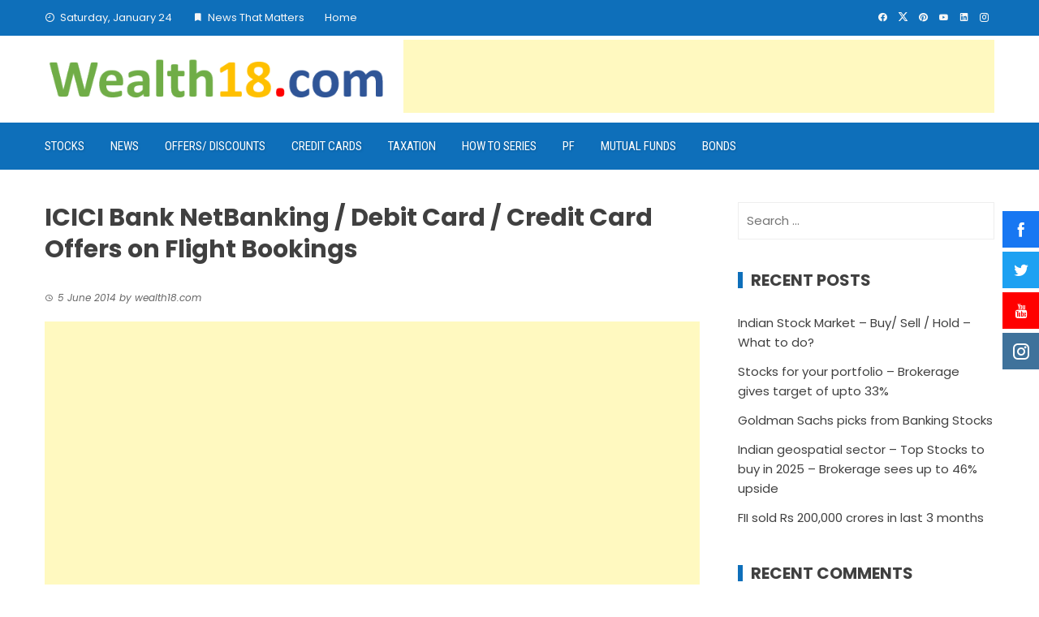

--- FILE ---
content_type: text/html; charset=utf-8
request_url: https://www.google.com/recaptcha/api2/aframe
body_size: 267
content:
<!DOCTYPE HTML><html><head><meta http-equiv="content-type" content="text/html; charset=UTF-8"></head><body><script nonce="7yByAWBN4gzSNuocu2P7iA">/** Anti-fraud and anti-abuse applications only. See google.com/recaptcha */ try{var clients={'sodar':'https://pagead2.googlesyndication.com/pagead/sodar?'};window.addEventListener("message",function(a){try{if(a.source===window.parent){var b=JSON.parse(a.data);var c=clients[b['id']];if(c){var d=document.createElement('img');d.src=c+b['params']+'&rc='+(localStorage.getItem("rc::a")?sessionStorage.getItem("rc::b"):"");window.document.body.appendChild(d);sessionStorage.setItem("rc::e",parseInt(sessionStorage.getItem("rc::e")||0)+1);localStorage.setItem("rc::h",'1769752724053');}}}catch(b){}});window.parent.postMessage("_grecaptcha_ready", "*");}catch(b){}</script></body></html>